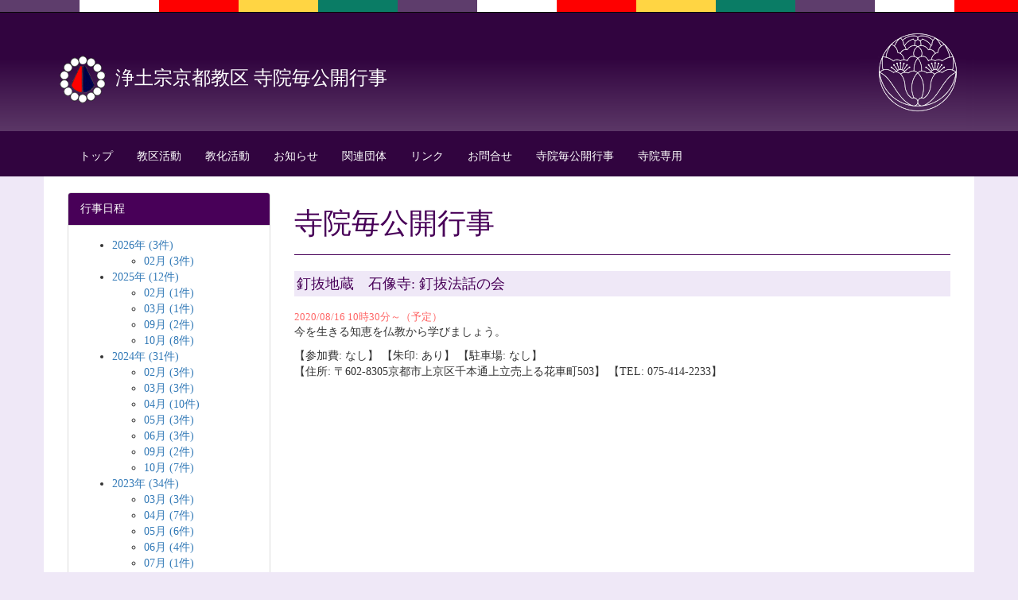

--- FILE ---
content_type: text/html; charset=UTF-8
request_url: http://www.jodo-kyoto.jp/events/2390
body_size: 63934
content:
<!DOCTYPE html>
<html lang="ja">
<head>
<meta charset="UTF-8">
<meta http-equiv="X-UA-Compatible" content="IE=edge">
<meta name="viewport" content="width=device-width, initial-scale=1">
<title>釘抜法話の会 | 浄土宗京都教区-公式サイト</title>
<meta name="description" content="浄土宗京都教区の公式ウェブサイトです。京都教区の教区活動、教化活動、関連団体のイベントなどのお知らせをご案内しています。">
<link rel="stylesheet"href="http://www.jodo-kyoto.jp/wp-content/themes/jodo-kyoto/js/owl-carousel/owl.carousel.css">
<link rel="stylesheet"href="http://www.jodo-kyoto.jp/wp-content/themes/jodo-kyoto/js/owl-carousel/owl.theme.css">
<link rel="stylesheet"href="http://www.jodo-kyoto.jp/wp-content/themes/jodo-kyoto/js/owl-carousel/owl.transitions.css">

<link href="http://www.jodo-kyoto.jp/wp-content/themes/jodo-kyoto/css/bootstrap.min.css" rel="stylesheet">
<link href="http://www.jodo-kyoto.jp/wp-content/themes/jodo-kyoto/style.css" rel="stylesheet">
<!--[if lt IE 9]>
	<script src="https://oss.maxcdn.com/html5shiv/3.7.2/html5shiv.min.js"></script>
	<script src="https://oss.maxcdn.com/respond/1.4.2/respond.min.js"></script>
<![endif]-->
<script src="http://www.jodo-kyoto.jp/wp-content/themes/jodo-kyoto/js/jquery.min.js"></script>
<script src="http://www.jodo-kyoto.jp/wp-content/themes/jodo-kyoto/js/owl-carousel/owl.carousel.js"></script>
<script src="http://www.jodo-kyoto.jp/wp-content/themes/jodo-kyoto/js/bootstrap.min.js"></script>
<meta name='robots' content='max-image-preview:large' />
	<style>img:is([sizes="auto" i], [sizes^="auto," i]) { contain-intrinsic-size: 3000px 1500px }</style>
	<script type="text/javascript">
/* <![CDATA[ */
window._wpemojiSettings = {"baseUrl":"https:\/\/s.w.org\/images\/core\/emoji\/16.0.1\/72x72\/","ext":".png","svgUrl":"https:\/\/s.w.org\/images\/core\/emoji\/16.0.1\/svg\/","svgExt":".svg","source":{"concatemoji":"http:\/\/www.jodo-kyoto.jp\/wp-includes\/js\/wp-emoji-release.min.js?ver=6.8.3"}};
/*! This file is auto-generated */
!function(s,n){var o,i,e;function c(e){try{var t={supportTests:e,timestamp:(new Date).valueOf()};sessionStorage.setItem(o,JSON.stringify(t))}catch(e){}}function p(e,t,n){e.clearRect(0,0,e.canvas.width,e.canvas.height),e.fillText(t,0,0);var t=new Uint32Array(e.getImageData(0,0,e.canvas.width,e.canvas.height).data),a=(e.clearRect(0,0,e.canvas.width,e.canvas.height),e.fillText(n,0,0),new Uint32Array(e.getImageData(0,0,e.canvas.width,e.canvas.height).data));return t.every(function(e,t){return e===a[t]})}function u(e,t){e.clearRect(0,0,e.canvas.width,e.canvas.height),e.fillText(t,0,0);for(var n=e.getImageData(16,16,1,1),a=0;a<n.data.length;a++)if(0!==n.data[a])return!1;return!0}function f(e,t,n,a){switch(t){case"flag":return n(e,"\ud83c\udff3\ufe0f\u200d\u26a7\ufe0f","\ud83c\udff3\ufe0f\u200b\u26a7\ufe0f")?!1:!n(e,"\ud83c\udde8\ud83c\uddf6","\ud83c\udde8\u200b\ud83c\uddf6")&&!n(e,"\ud83c\udff4\udb40\udc67\udb40\udc62\udb40\udc65\udb40\udc6e\udb40\udc67\udb40\udc7f","\ud83c\udff4\u200b\udb40\udc67\u200b\udb40\udc62\u200b\udb40\udc65\u200b\udb40\udc6e\u200b\udb40\udc67\u200b\udb40\udc7f");case"emoji":return!a(e,"\ud83e\udedf")}return!1}function g(e,t,n,a){var r="undefined"!=typeof WorkerGlobalScope&&self instanceof WorkerGlobalScope?new OffscreenCanvas(300,150):s.createElement("canvas"),o=r.getContext("2d",{willReadFrequently:!0}),i=(o.textBaseline="top",o.font="600 32px Arial",{});return e.forEach(function(e){i[e]=t(o,e,n,a)}),i}function t(e){var t=s.createElement("script");t.src=e,t.defer=!0,s.head.appendChild(t)}"undefined"!=typeof Promise&&(o="wpEmojiSettingsSupports",i=["flag","emoji"],n.supports={everything:!0,everythingExceptFlag:!0},e=new Promise(function(e){s.addEventListener("DOMContentLoaded",e,{once:!0})}),new Promise(function(t){var n=function(){try{var e=JSON.parse(sessionStorage.getItem(o));if("object"==typeof e&&"number"==typeof e.timestamp&&(new Date).valueOf()<e.timestamp+604800&&"object"==typeof e.supportTests)return e.supportTests}catch(e){}return null}();if(!n){if("undefined"!=typeof Worker&&"undefined"!=typeof OffscreenCanvas&&"undefined"!=typeof URL&&URL.createObjectURL&&"undefined"!=typeof Blob)try{var e="postMessage("+g.toString()+"("+[JSON.stringify(i),f.toString(),p.toString(),u.toString()].join(",")+"));",a=new Blob([e],{type:"text/javascript"}),r=new Worker(URL.createObjectURL(a),{name:"wpTestEmojiSupports"});return void(r.onmessage=function(e){c(n=e.data),r.terminate(),t(n)})}catch(e){}c(n=g(i,f,p,u))}t(n)}).then(function(e){for(var t in e)n.supports[t]=e[t],n.supports.everything=n.supports.everything&&n.supports[t],"flag"!==t&&(n.supports.everythingExceptFlag=n.supports.everythingExceptFlag&&n.supports[t]);n.supports.everythingExceptFlag=n.supports.everythingExceptFlag&&!n.supports.flag,n.DOMReady=!1,n.readyCallback=function(){n.DOMReady=!0}}).then(function(){return e}).then(function(){var e;n.supports.everything||(n.readyCallback(),(e=n.source||{}).concatemoji?t(e.concatemoji):e.wpemoji&&e.twemoji&&(t(e.twemoji),t(e.wpemoji)))}))}((window,document),window._wpemojiSettings);
/* ]]> */
</script>
<style id='wp-emoji-styles-inline-css' type='text/css'>

	img.wp-smiley, img.emoji {
		display: inline !important;
		border: none !important;
		box-shadow: none !important;
		height: 1em !important;
		width: 1em !important;
		margin: 0 0.07em !important;
		vertical-align: -0.1em !important;
		background: none !important;
		padding: 0 !important;
	}
</style>
<link rel='stylesheet' id='wp-block-library-css' href='http://www.jodo-kyoto.jp/wp-includes/css/dist/block-library/style.min.css?ver=6.8.3' type='text/css' media='all' />
<style id='classic-theme-styles-inline-css' type='text/css'>
/*! This file is auto-generated */
.wp-block-button__link{color:#fff;background-color:#32373c;border-radius:9999px;box-shadow:none;text-decoration:none;padding:calc(.667em + 2px) calc(1.333em + 2px);font-size:1.125em}.wp-block-file__button{background:#32373c;color:#fff;text-decoration:none}
</style>
<style id='global-styles-inline-css' type='text/css'>
:root{--wp--preset--aspect-ratio--square: 1;--wp--preset--aspect-ratio--4-3: 4/3;--wp--preset--aspect-ratio--3-4: 3/4;--wp--preset--aspect-ratio--3-2: 3/2;--wp--preset--aspect-ratio--2-3: 2/3;--wp--preset--aspect-ratio--16-9: 16/9;--wp--preset--aspect-ratio--9-16: 9/16;--wp--preset--color--black: #000000;--wp--preset--color--cyan-bluish-gray: #abb8c3;--wp--preset--color--white: #ffffff;--wp--preset--color--pale-pink: #f78da7;--wp--preset--color--vivid-red: #cf2e2e;--wp--preset--color--luminous-vivid-orange: #ff6900;--wp--preset--color--luminous-vivid-amber: #fcb900;--wp--preset--color--light-green-cyan: #7bdcb5;--wp--preset--color--vivid-green-cyan: #00d084;--wp--preset--color--pale-cyan-blue: #8ed1fc;--wp--preset--color--vivid-cyan-blue: #0693e3;--wp--preset--color--vivid-purple: #9b51e0;--wp--preset--gradient--vivid-cyan-blue-to-vivid-purple: linear-gradient(135deg,rgba(6,147,227,1) 0%,rgb(155,81,224) 100%);--wp--preset--gradient--light-green-cyan-to-vivid-green-cyan: linear-gradient(135deg,rgb(122,220,180) 0%,rgb(0,208,130) 100%);--wp--preset--gradient--luminous-vivid-amber-to-luminous-vivid-orange: linear-gradient(135deg,rgba(252,185,0,1) 0%,rgba(255,105,0,1) 100%);--wp--preset--gradient--luminous-vivid-orange-to-vivid-red: linear-gradient(135deg,rgba(255,105,0,1) 0%,rgb(207,46,46) 100%);--wp--preset--gradient--very-light-gray-to-cyan-bluish-gray: linear-gradient(135deg,rgb(238,238,238) 0%,rgb(169,184,195) 100%);--wp--preset--gradient--cool-to-warm-spectrum: linear-gradient(135deg,rgb(74,234,220) 0%,rgb(151,120,209) 20%,rgb(207,42,186) 40%,rgb(238,44,130) 60%,rgb(251,105,98) 80%,rgb(254,248,76) 100%);--wp--preset--gradient--blush-light-purple: linear-gradient(135deg,rgb(255,206,236) 0%,rgb(152,150,240) 100%);--wp--preset--gradient--blush-bordeaux: linear-gradient(135deg,rgb(254,205,165) 0%,rgb(254,45,45) 50%,rgb(107,0,62) 100%);--wp--preset--gradient--luminous-dusk: linear-gradient(135deg,rgb(255,203,112) 0%,rgb(199,81,192) 50%,rgb(65,88,208) 100%);--wp--preset--gradient--pale-ocean: linear-gradient(135deg,rgb(255,245,203) 0%,rgb(182,227,212) 50%,rgb(51,167,181) 100%);--wp--preset--gradient--electric-grass: linear-gradient(135deg,rgb(202,248,128) 0%,rgb(113,206,126) 100%);--wp--preset--gradient--midnight: linear-gradient(135deg,rgb(2,3,129) 0%,rgb(40,116,252) 100%);--wp--preset--font-size--small: 13px;--wp--preset--font-size--medium: 20px;--wp--preset--font-size--large: 36px;--wp--preset--font-size--x-large: 42px;--wp--preset--spacing--20: 0.44rem;--wp--preset--spacing--30: 0.67rem;--wp--preset--spacing--40: 1rem;--wp--preset--spacing--50: 1.5rem;--wp--preset--spacing--60: 2.25rem;--wp--preset--spacing--70: 3.38rem;--wp--preset--spacing--80: 5.06rem;--wp--preset--shadow--natural: 6px 6px 9px rgba(0, 0, 0, 0.2);--wp--preset--shadow--deep: 12px 12px 50px rgba(0, 0, 0, 0.4);--wp--preset--shadow--sharp: 6px 6px 0px rgba(0, 0, 0, 0.2);--wp--preset--shadow--outlined: 6px 6px 0px -3px rgba(255, 255, 255, 1), 6px 6px rgba(0, 0, 0, 1);--wp--preset--shadow--crisp: 6px 6px 0px rgba(0, 0, 0, 1);}:where(.is-layout-flex){gap: 0.5em;}:where(.is-layout-grid){gap: 0.5em;}body .is-layout-flex{display: flex;}.is-layout-flex{flex-wrap: wrap;align-items: center;}.is-layout-flex > :is(*, div){margin: 0;}body .is-layout-grid{display: grid;}.is-layout-grid > :is(*, div){margin: 0;}:where(.wp-block-columns.is-layout-flex){gap: 2em;}:where(.wp-block-columns.is-layout-grid){gap: 2em;}:where(.wp-block-post-template.is-layout-flex){gap: 1.25em;}:where(.wp-block-post-template.is-layout-grid){gap: 1.25em;}.has-black-color{color: var(--wp--preset--color--black) !important;}.has-cyan-bluish-gray-color{color: var(--wp--preset--color--cyan-bluish-gray) !important;}.has-white-color{color: var(--wp--preset--color--white) !important;}.has-pale-pink-color{color: var(--wp--preset--color--pale-pink) !important;}.has-vivid-red-color{color: var(--wp--preset--color--vivid-red) !important;}.has-luminous-vivid-orange-color{color: var(--wp--preset--color--luminous-vivid-orange) !important;}.has-luminous-vivid-amber-color{color: var(--wp--preset--color--luminous-vivid-amber) !important;}.has-light-green-cyan-color{color: var(--wp--preset--color--light-green-cyan) !important;}.has-vivid-green-cyan-color{color: var(--wp--preset--color--vivid-green-cyan) !important;}.has-pale-cyan-blue-color{color: var(--wp--preset--color--pale-cyan-blue) !important;}.has-vivid-cyan-blue-color{color: var(--wp--preset--color--vivid-cyan-blue) !important;}.has-vivid-purple-color{color: var(--wp--preset--color--vivid-purple) !important;}.has-black-background-color{background-color: var(--wp--preset--color--black) !important;}.has-cyan-bluish-gray-background-color{background-color: var(--wp--preset--color--cyan-bluish-gray) !important;}.has-white-background-color{background-color: var(--wp--preset--color--white) !important;}.has-pale-pink-background-color{background-color: var(--wp--preset--color--pale-pink) !important;}.has-vivid-red-background-color{background-color: var(--wp--preset--color--vivid-red) !important;}.has-luminous-vivid-orange-background-color{background-color: var(--wp--preset--color--luminous-vivid-orange) !important;}.has-luminous-vivid-amber-background-color{background-color: var(--wp--preset--color--luminous-vivid-amber) !important;}.has-light-green-cyan-background-color{background-color: var(--wp--preset--color--light-green-cyan) !important;}.has-vivid-green-cyan-background-color{background-color: var(--wp--preset--color--vivid-green-cyan) !important;}.has-pale-cyan-blue-background-color{background-color: var(--wp--preset--color--pale-cyan-blue) !important;}.has-vivid-cyan-blue-background-color{background-color: var(--wp--preset--color--vivid-cyan-blue) !important;}.has-vivid-purple-background-color{background-color: var(--wp--preset--color--vivid-purple) !important;}.has-black-border-color{border-color: var(--wp--preset--color--black) !important;}.has-cyan-bluish-gray-border-color{border-color: var(--wp--preset--color--cyan-bluish-gray) !important;}.has-white-border-color{border-color: var(--wp--preset--color--white) !important;}.has-pale-pink-border-color{border-color: var(--wp--preset--color--pale-pink) !important;}.has-vivid-red-border-color{border-color: var(--wp--preset--color--vivid-red) !important;}.has-luminous-vivid-orange-border-color{border-color: var(--wp--preset--color--luminous-vivid-orange) !important;}.has-luminous-vivid-amber-border-color{border-color: var(--wp--preset--color--luminous-vivid-amber) !important;}.has-light-green-cyan-border-color{border-color: var(--wp--preset--color--light-green-cyan) !important;}.has-vivid-green-cyan-border-color{border-color: var(--wp--preset--color--vivid-green-cyan) !important;}.has-pale-cyan-blue-border-color{border-color: var(--wp--preset--color--pale-cyan-blue) !important;}.has-vivid-cyan-blue-border-color{border-color: var(--wp--preset--color--vivid-cyan-blue) !important;}.has-vivid-purple-border-color{border-color: var(--wp--preset--color--vivid-purple) !important;}.has-vivid-cyan-blue-to-vivid-purple-gradient-background{background: var(--wp--preset--gradient--vivid-cyan-blue-to-vivid-purple) !important;}.has-light-green-cyan-to-vivid-green-cyan-gradient-background{background: var(--wp--preset--gradient--light-green-cyan-to-vivid-green-cyan) !important;}.has-luminous-vivid-amber-to-luminous-vivid-orange-gradient-background{background: var(--wp--preset--gradient--luminous-vivid-amber-to-luminous-vivid-orange) !important;}.has-luminous-vivid-orange-to-vivid-red-gradient-background{background: var(--wp--preset--gradient--luminous-vivid-orange-to-vivid-red) !important;}.has-very-light-gray-to-cyan-bluish-gray-gradient-background{background: var(--wp--preset--gradient--very-light-gray-to-cyan-bluish-gray) !important;}.has-cool-to-warm-spectrum-gradient-background{background: var(--wp--preset--gradient--cool-to-warm-spectrum) !important;}.has-blush-light-purple-gradient-background{background: var(--wp--preset--gradient--blush-light-purple) !important;}.has-blush-bordeaux-gradient-background{background: var(--wp--preset--gradient--blush-bordeaux) !important;}.has-luminous-dusk-gradient-background{background: var(--wp--preset--gradient--luminous-dusk) !important;}.has-pale-ocean-gradient-background{background: var(--wp--preset--gradient--pale-ocean) !important;}.has-electric-grass-gradient-background{background: var(--wp--preset--gradient--electric-grass) !important;}.has-midnight-gradient-background{background: var(--wp--preset--gradient--midnight) !important;}.has-small-font-size{font-size: var(--wp--preset--font-size--small) !important;}.has-medium-font-size{font-size: var(--wp--preset--font-size--medium) !important;}.has-large-font-size{font-size: var(--wp--preset--font-size--large) !important;}.has-x-large-font-size{font-size: var(--wp--preset--font-size--x-large) !important;}
:where(.wp-block-post-template.is-layout-flex){gap: 1.25em;}:where(.wp-block-post-template.is-layout-grid){gap: 1.25em;}
:where(.wp-block-columns.is-layout-flex){gap: 2em;}:where(.wp-block-columns.is-layout-grid){gap: 2em;}
:root :where(.wp-block-pullquote){font-size: 1.5em;line-height: 1.6;}
</style>
<link rel='stylesheet' id='UserAccessManagerLoginForm-css' href='http://www.jodo-kyoto.jp/wp-content/plugins/user-access-manager/assets/css/uamLoginForm.css?ver=2.2.25' type='text/css' media='screen' />
<link rel="https://api.w.org/" href="http://www.jodo-kyoto.jp/wp-json/" /><link rel="alternate" title="JSON" type="application/json" href="http://www.jodo-kyoto.jp/wp-json/wp/v2/posts/2390" /><link rel="EditURI" type="application/rsd+xml" title="RSD" href="http://www.jodo-kyoto.jp/xmlrpc.php?rsd" />
<link rel="canonical" href="http://www.jodo-kyoto.jp/events/2390" />
<link rel='shortlink' href='http://www.jodo-kyoto.jp/?p=2390' />
<link rel="alternate" title="oEmbed (JSON)" type="application/json+oembed" href="http://www.jodo-kyoto.jp/wp-json/oembed/1.0/embed?url=http%3A%2F%2Fwww.jodo-kyoto.jp%2Fevents%2F2390" />
<link rel="alternate" title="oEmbed (XML)" type="text/xml+oembed" href="http://www.jodo-kyoto.jp/wp-json/oembed/1.0/embed?url=http%3A%2F%2Fwww.jodo-kyoto.jp%2Fevents%2F2390&#038;format=xml" />

<!-- Google tag (gtag.js) -->
<script async src="https://www.googletagmanager.com/gtag/js?id=G-1JCSWSPMMH"></script>
<script>
  window.dataLayer = window.dataLayer || [];
  function gtag(){dataLayer.push(arguments);}
  gtag('js', new Date());

  gtag('config', 'G-1JCSWSPMMH');
</script>

</head>


<body>
    <div id="wrap">
		<nav class="navbar navbar-inverse navbar-fixed-top nav1">
			<div class="container">
				<div class="navbar-header">
					<!--<a class="navbar-brand" href="/">浄土宗京都教区</a>-->
				</div>
			</div>
		</nav>

		<div class="jumbotron kjmain">
			<div class="mbr container">
                            <a href="/" class="logo"><img class="img-responsive" src="/wp-content/themes/jodo-kyoto/images/logo.png"></a>
                                                                <h1>浄土宗京都教区 寺院毎公開行事</h1>
                            			</div>
		</div>
		<nav class="navbar navbar-inverse nav2">
			<div class="container">
				<div class="navbar-header">
					<button type="button" class="navbar-toggle collapsed" data-toggle="collapse" data-target="#navbar2" aria-expanded="false" aria-controls="navbar">
						<span class="sr-only">Toggle navigation</span>
						<span class="icon-bar"></span>
						<span class="icon-bar"></span>
						<span class="icon-bar"></span>
					</button>
				</div>
				<div class="collapse navbar-collapse" id="navbar2">
					<ul class="nav navbar-nav">
						<li><a href="/">トップ</a></li>
						<li><a href="/index.php/kyotokyouku/?tag=introduction">教区活動</a></li>
						<li><a href="/index.php/kyoukadan/?tag=introduction">教化活動</a></li>
						<li><a href="/index.php/?tag=news">お知らせ</a></li>
						<li><a href="/index.php/relate">関連団体</a></li>
						<li><a href="/index.php/links">リンク</a></li>
						<li><a href="/index.php/inquiry">お問合せ</a></li>
						<li><a href="/index.php/events">寺院毎公開行事</a></li>
						<li><a href="/?p=2489">寺院専用</a></li>
					</ul>
				</div>
			</div>
		</nav>

		<div class="container jbody">    <div class="col-sm-9 col-md-push-3">
        	<div class="page-header">
		<h1>寺院毎公開行事</h1>
	</div>
	<div style="padding:3px;margin-bottom:1em;background-color:#efe8f7;color:#480058; font-size:130%;">釘抜地蔵　石像寺: 釘抜法話の会</div>
                                    <div style="font-size:90%;color:#f66;">2020/08/16 10時30分～（予定）</div>
                
                <div><p>今を生きる知恵を仏教から学びましょう。</p></div>
                                    <div>
                                            【参加費: なし】
                                                                【朱印: あり】
                                                                【駐車場: なし】
                                        </div>
                                                    <div>
                        【住所: 〒602-8305京都市上京区千本通上立売上る花車町503】                        【TEL: 075-414-2233】                    </div>
                                            </div>

    <div class="col-sm-3 sidenav col-md-pull-9">
                            	<div class="panel panel-default">
		<div class="panel-heading panel-heading2">
            行事日程
		</div>
		<div class="panel-body">
			<div class="list-group">
                <ul>
                                                        <li>
                        <a href="./?y=2026">2026年 (3件)</a>
                        <ul>
                                                                                                                                                                                                                                                                                                                                                                                                                                                                                                                                                                                                                                                                                                                                                                                                                                                                                                                                                                                                                                                                                                                                                                                                                                                                                                                                                                                                                                                                                                                                                                                                                                                                                                                                                                                                                                                                                                                                                                                                                                                                                                                                                                                                                                                                                                                                                                                                                                                                                                                                                                                                                                                                                                                                                                                                                                                                                                                                                                                                                                                                                                                                                                                                                                                                                                                                                                                                                                                                                                                                                                                                                                                                                                                                                                                                                    <li><a href="/index.php/events/?y=2026&m=02">02月 (3件)</a></li>
                                                                            </ul>
                    </li>
                                    <li>
                        <a href="./?y=2025">2025年 (12件)</a>
                        <ul>
                                                                                                                                                                                                                                                                                                                                                                                                                                                                                                                                                                                                                                                                                                                                                                                                                                                                                                                                                                                                                                                                                                                                                                                                                                                                                                                                                                                                                                                                                                                                                                                                                                                                                                                                                                                                                                                                                                                                                                                                                                                                                                                                                                                                                                                                                                                                                                                                                                                                                                                                                                                                                                                                                                                                                                                                                                                                                                                                                                                                                                                                                                                                                                                                                                                                                                                                                                                                                                                                                                                                                                                                    <li><a href="/index.php/events/?y=2025&m=02">02月 (1件)</a></li>
                                                                                                            <li><a href="/index.php/events/?y=2025&m=03">03月 (1件)</a></li>
                                                                                                            <li><a href="/index.php/events/?y=2025&m=09">09月 (2件)</a></li>
                                                                                                            <li><a href="/index.php/events/?y=2025&m=10">10月 (8件)</a></li>
                                                                                                                                </ul>
                    </li>
                                    <li>
                        <a href="./?y=2024">2024年 (31件)</a>
                        <ul>
                                                                                                                                                                                                                                                                                                                                                                                                                                                                                                                                                                                                                                                                                                                                                                                                                                                                                                                                                                                                                                                                                                                                                                                                                                                                                                                                                                                                                                                                                                                                                                                                                                                                                                                                                                                                                                                                                                                                                                                                                                                                                                                                                                                                                                                                                                                                                                                                                                                                                                                                                                                                                                                                                                                                                                                                                                                                                                                                                                                                                                                                                                                                                                                                                        <li><a href="/index.php/events/?y=2024&m=02">02月 (3件)</a></li>
                                                                                                            <li><a href="/index.php/events/?y=2024&m=03">03月 (3件)</a></li>
                                                                                                            <li><a href="/index.php/events/?y=2024&m=04">04月 (10件)</a></li>
                                                                                                            <li><a href="/index.php/events/?y=2024&m=05">05月 (3件)</a></li>
                                                                                                            <li><a href="/index.php/events/?y=2024&m=06">06月 (3件)</a></li>
                                                                                                            <li><a href="/index.php/events/?y=2024&m=09">09月 (2件)</a></li>
                                                                                                            <li><a href="/index.php/events/?y=2024&m=10">10月 (7件)</a></li>
                                                                                                                                                                                                                                                                                                                                                </ul>
                    </li>
                                    <li>
                        <a href="./?y=2023">2023年 (34件)</a>
                        <ul>
                                                                                                                                                                                                                                                                                                                                                                                                                                                                                                                                                                                                                                                                                                                                                                                                                                                                                                                                                                                                                                                                                                                                                                                                                                                                                                                                                                                                                                                                                                                                                                                                                                                                                                                                                                                                                                                                                                                                                                                                                                                                                                                                                                                                                                                                                                                                                                                                                                                                                                                                                                                                                                                                                                                                    <li><a href="/index.php/events/?y=2023&m=03">03月 (3件)</a></li>
                                                                                                            <li><a href="/index.php/events/?y=2023&m=04">04月 (7件)</a></li>
                                                                                                            <li><a href="/index.php/events/?y=2023&m=05">05月 (6件)</a></li>
                                                                                                            <li><a href="/index.php/events/?y=2023&m=06">06月 (4件)</a></li>
                                                                                                            <li><a href="/index.php/events/?y=2023&m=07">07月 (1件)</a></li>
                                                                                                            <li><a href="/index.php/events/?y=2023&m=08">08月 (1件)</a></li>
                                                                                                            <li><a href="/index.php/events/?y=2023&m=09">09月 (4件)</a></li>
                                                                                                            <li><a href="/index.php/events/?y=2023&m=11">11月 (6件)</a></li>
                                                                                                            <li><a href="/index.php/events/?y=2023&m=12">12月 (2件)</a></li>
                                                                                                                                                                                                                                                                                                                                                                                                                                                                                                                                                                                                                                                                                                                            </ul>
                    </li>
                                    <li>
                        <a href="./?y=2022">2022年 (12件)</a>
                        <ul>
                                                                                                                                                                                                                                                                                                                                                                                                                                                                                                                                                                                                                                                                                                                                                                                                                                                                                                                                                                                                                                                                                                                                                                                                                                                                                                                                                                                                                                                                                                                                                                                                                                                                                                                                                                                                                                                                                                                                                                                                                                                                                                                                                                                                                                                                                                                                                                                                                                                                <li><a href="/index.php/events/?y=2022&m=01">01月 (1件)</a></li>
                                                                                                            <li><a href="/index.php/events/?y=2022&m=02">02月 (1件)</a></li>
                                                                                                            <li><a href="/index.php/events/?y=2022&m=04">04月 (5件)</a></li>
                                                                                                            <li><a href="/index.php/events/?y=2022&m=10">10月 (2件)</a></li>
                                                                                                            <li><a href="/index.php/events/?y=2022&m=11">11月 (3件)</a></li>
                                                                                                                                                                                                                                                                                                                                                                                                                                                                                                                                                                                                                                                                                                                                                                                                                                                                                                                                                                                                                                                                                                                                                                                                                </ul>
                    </li>
                                    <li>
                        <a href="./?y=2021">2021年 (24件)</a>
                        <ul>
                                                                                                                                                                                                                                                                                                                                                                                                                                                                                                                                                                                                                                                                                                                                                                                                                                                                                                                                                                                                                                                                                                                                                                                                                                                                                                                                                                                                                                                                                                                                                                                                                                                                                                                                                                                                                                                                    <li><a href="/index.php/events/?y=2021&m=01">01月 (3件)</a></li>
                                                                                                            <li><a href="/index.php/events/?y=2021&m=02">02月 (3件)</a></li>
                                                                                                            <li><a href="/index.php/events/?y=2021&m=03">03月 (2件)</a></li>
                                                                                                            <li><a href="/index.php/events/?y=2021&m=04">04月 (5件)</a></li>
                                                                                                            <li><a href="/index.php/events/?y=2021&m=05">05月 (3件)</a></li>
                                                                                                            <li><a href="/index.php/events/?y=2021&m=06">06月 (3件)</a></li>
                                                                                                            <li><a href="/index.php/events/?y=2021&m=07">07月 (1件)</a></li>
                                                                                                            <li><a href="/index.php/events/?y=2021&m=08">08月 (1件)</a></li>
                                                                                                            <li><a href="/index.php/events/?y=2021&m=10">10月 (1件)</a></li>
                                                                                                            <li><a href="/index.php/events/?y=2021&m=11">11月 (1件)</a></li>
                                                                                                            <li><a href="/index.php/events/?y=2021&m=12">12月 (1件)</a></li>
                                                                                                                                                                                                                                                                                                                                                                                                                                                                                                                                                                                                                                                                                                                                                                                                                                                                                                                                                                                                                                                                                                                                                                                                                                                                                                                                                                                                                                                                                    </ul>
                    </li>
                                    <li>
                        <a href="./?y=2020">2020年 (84件)</a>
                        <ul>
                                                                                                                                                                                                                                                                                                                                                                                                                                                                                                                                                                                                                                                                                                                                                                                                                                                                                                                                                                                                                                                                                                                                                                                                                    <li><a href="/index.php/events/?y=2020&m=01">01月 (9件)</a></li>
                                                                                                            <li><a href="/index.php/events/?y=2020&m=02">02月 (9件)</a></li>
                                                                                                            <li><a href="/index.php/events/?y=2020&m=03">03月 (10件)</a></li>
                                                                                                            <li><a href="/index.php/events/?y=2020&m=04">04月 (9件)</a></li>
                                                                                                            <li><a href="/index.php/events/?y=2020&m=05">05月 (8件)</a></li>
                                                                                                            <li><a href="/index.php/events/?y=2020&m=06">06月 (9件)</a></li>
                                                                                                            <li><a href="/index.php/events/?y=2020&m=07">07月 (9件)</a></li>
                                                                                                            <li><a href="/index.php/events/?y=2020&m=08">08月 (5件)</a></li>
                                                                                                            <li><a href="/index.php/events/?y=2020&m=09">09月 (6件)</a></li>
                                                                                                            <li><a href="/index.php/events/?y=2020&m=10">10月 (3件)</a></li>
                                                                                                            <li><a href="/index.php/events/?y=2020&m=11">11月 (4件)</a></li>
                                                                                                            <li><a href="/index.php/events/?y=2020&m=12">12月 (3件)</a></li>
                                                                                                                                                                                                                                                                                                                                                                                                                                                                                                                                                                                                                                                                                                                                                                                                                                                                                                                                                                                                                                                                                                                                                                                                                                                                                                                                                                                                                                                                                                                                                                                                                                                                                                                                                                                                                                                                                                                                                                                                                                                                                </ul>
                    </li>
                                    <li>
                        <a href="./?y=2019">2019年 (122件)</a>
                        <ul>
                                                                                                                                                                                                                                                                                                                                                                                                                                                                                                                                                                    <li><a href="/index.php/events/?y=2019&m=01">01月 (6件)</a></li>
                                                                                                            <li><a href="/index.php/events/?y=2019&m=02">02月 (7件)</a></li>
                                                                                                            <li><a href="/index.php/events/?y=2019&m=03">03月 (9件)</a></li>
                                                                                                            <li><a href="/index.php/events/?y=2019&m=04">04月 (15件)</a></li>
                                                                                                            <li><a href="/index.php/events/?y=2019&m=05">05月 (14件)</a></li>
                                                                                                            <li><a href="/index.php/events/?y=2019&m=06">06月 (12件)</a></li>
                                                                                                            <li><a href="/index.php/events/?y=2019&m=07">07月 (10件)</a></li>
                                                                                                            <li><a href="/index.php/events/?y=2019&m=08">08月 (6件)</a></li>
                                                                                                            <li><a href="/index.php/events/?y=2019&m=09">09月 (7件)</a></li>
                                                                                                            <li><a href="/index.php/events/?y=2019&m=10">10月 (13件)</a></li>
                                                                                                            <li><a href="/index.php/events/?y=2019&m=11">11月 (12件)</a></li>
                                                                                                            <li><a href="/index.php/events/?y=2019&m=12">12月 (11件)</a></li>
                                                                                                                                                                                                                                                                                                                                                                                                                                                                                                                                                                                                                                                                                                                                                                                                                                                                                                                                                                                                                                                                                                                                                                                                                                                                                                                                                                                                                                                                                                                                                                                                                                                                                                                                                                                                                                                                                                                                                                                                                                                                                                                                                                                                                                                                                                                                                                                                                                                                                                                                                                                                                                                                                                                                </ul>
                    </li>
                                    <li>
                        <a href="./?y=2018">2018年 (78件)</a>
                        <ul>
                                                                                <li><a href="/index.php/events/?y=2018&m=04">04月 (15件)</a></li>
                                                                                                            <li><a href="/index.php/events/?y=2018&m=05">05月 (6件)</a></li>
                                                                                                            <li><a href="/index.php/events/?y=2018&m=06">06月 (8件)</a></li>
                                                                                                            <li><a href="/index.php/events/?y=2018&m=07">07月 (7件)</a></li>
                                                                                                            <li><a href="/index.php/events/?y=2018&m=08">08月 (6件)</a></li>
                                                                                                            <li><a href="/index.php/events/?y=2018&m=09">09月 (4件)</a></li>
                                                                                                            <li><a href="/index.php/events/?y=2018&m=10">10月 (11件)</a></li>
                                                                                                            <li><a href="/index.php/events/?y=2018&m=11">11月 (11件)</a></li>
                                                                                                            <li><a href="/index.php/events/?y=2018&m=12">12月 (10件)</a></li>
                                                                                                                                                                                                                                                                                                                                                                                                                                                                                                                                                                                                                                                                                                                                                                                                                                                                                                                                                                                                                                                                                                                                                                                                                                                                                                                                                                                                                                                                                                                                                                                                                                                                                                                                                                                                                                                                                                                                                                                                                                                                                                                                                                                                                                                                                                                                                                                                                                                                                                                                                                                                                                                                                                                                                                                                                                                                                                                                                                                                                                                                                                                                                                                                                                                                                                                                                                                </ul>
                    </li>
                                </ul>
			</div>
		</div>
	</div>

    <div class="panel panel-default">
        <div class="panel-heading panel-heading2">
            新着の行事
        </div>
        <div class="panel-body">
            <div class="list-group">
                            </div>
        </div>
    </div>                </div>			<hr>
		</div>
                <div id="push"></div>
            </div>
            <footer>
                <div class="container">
                    <p>&copy; 浄土宗京都教区 2015</p>
                </div>
            </footer>
	</body>
</html>

--- FILE ---
content_type: text/css
request_url: http://www.jodo-kyoto.jp/wp-content/themes/jodo-kyoto/style.css
body_size: 3911
content:
@charset "UTF-8";
/*
    Theme Name:テーマの名前
    Theme URI:テーマを配布する際はここにURL
    Description:テーマの説明です
    Author:作成者名。貴方の名前です。
    Author URI:作成者のサイトURL
    Version:バージョンを書きます。1.0とか
*/
html,
body {
    background-color: #efe8f7;
    height:100%;
    min-height: 100%;
	font-family: "Hiragino Mincho ProN","HG明朝E","ＭＳ Ｐ明朝", serif;
}
#wrap {
    min-height: 100%;
    height: auto !important;
    height: 100%;
    margin: 0 auto -65px;
}
.jbody {
    background-color:#fff;
}
h1, h2, h3 {
    color:#480058;
}
.nav1 {
	background-color:#000;
        background-image:url('/wp-content/themes/jodo-kyoto/images/bg_h.jpg');
        background-repeat: repeat;
	min-height: 16px;
	height: 16px;
        margin-bottom:0px;
}
.nav1 .navbar-brand {
	height: 16px;
	padding:0px;
}
.nav1 .navbar-nav > li > a {
	height: 5px;
	padding:3px;
}
.nav1 .navbar-brand {
	font-size:10px;
	color:#fff;
}

.nav2 {
	background-color:#31043F;
	border-radius: 0px;
	border-width: 0px;
        margin-bottom:0px;
}
.nav2 .navbar-brand {
	color:#fff;
}
.nav2 .navbar-nav > li > a {
	color:#fff;
}
.nav2 .navbar-nav > li > a:hover {
	color:#aaa;
}
.sidenav {
    padding-top:20px;
}
.kjmain {
    background-color:#480058;
    background-image:url('/wp-content/themes/jodo-kyoto/images/bg_h2.png');
    background-repeat: repeat;
    /*height:150px;*/
    padding-top: 0px;
    padding-bottom: 10px;
    margin-top:15px;
    margin-bottom:0px;
}
.kjmain {
	color: #fff;
	font-size:18px;
}
.kjmain .logo {
    float:left;
    margin-top:-10px;
}
.kjmain h1 {
    font-size:24px;
    margin:0px;
    margin-left:70px;
    padding:0px;
    padding-top:5px;
}
.kjmain .mbr {
    padding:20px;
    padding-top:65px;
	padding-bottom:32px;
	background-image:url('/wp-content/themes/jodo-kyoto/images/bg_h3g.png');
    background-repeat: no-repeat;
    background-position: right 5px;
}
.page-header {
    border-bottom: 1px solid #480058;
}
.panel-default > .panel-heading {
    background-color:#480058;
    color:#fff;
}
.panel-default > .panel-heading2 {
    background-color:#480058;
    color:#fff;
}
.panel-default > .panel-heading h1 {
    color:#480058;
}
.panel-default > .panel-heading h3 {
    color:#480058;
    font-size:14px;
    margin-top: 5px;
    margin-bottom:5px;
}
.panel-default > .jcph {
    background-color:#557;
    color:#fff;
    padding:5px 15px;
}
.panel-default > .jcph a {
    color:#fff;
}
.panel-default > .jcph a:hover {
    color:#fff;
}

#top_cal {
    margin-top: 10px;
    margin-bottom: 10px;
}
#top_cal .item img{
    display: block;
    width: 100%;
    height: auto;
}
.top_colum .panel-body {
    padding:5px;
    height:27.5em;
    overflow: auto;
}
.top_kyoku_news .panel-body {
    /*height:9em;*/
    height:12em;
    overflow: auto;
}
.top_event .panel-heading {
    background-color:#480058;
}
.top_event .panel-body {
    height:12em;
    overflow: auto;
}
.top_pub   .panel-heading {
    color:#FFD543;
}
.top_pub   .panel-body {
    height:28.5em;
    overflow: auto;
}


div.top_footer {
	margin:1em;
	clear:both;
}
ul.tpbn {
	text-align: center;
	font-size: 0;
}
ul.tpbn li {
	display: inline-block;
	font-size: 14px;
	margin: 3px 10px;
}


#push,
footer {
    height:65px;
}
footer {
    border-top:5px solid #31043F;
    background-color:#000;
    color:#fff;
}
footer p {
    margin-top:1.2em;
}

.docs0 {
    background-color:#fff;
    margin-bottom:20px;
    padding:8px;
    border: 1px solid #aaa;
    box-shadow:3px 3px 2px #aaa;
    -moz-box-shadow:3px 3px 2px #aaa;
    -webkit-box-shadow:3px 3px 2px #aaa;
}

.linkcat {
	margin-bottom:1em;
}